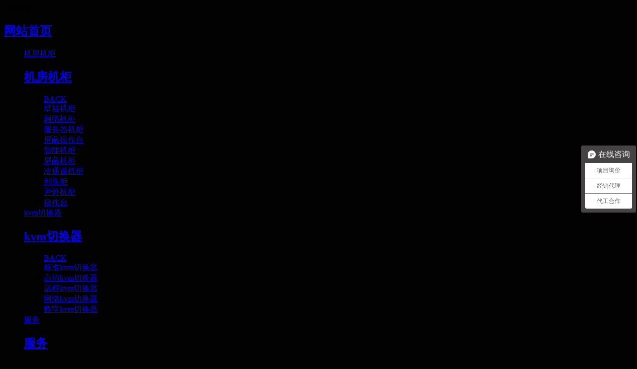

--- FILE ---
content_type: text/html;charset=UTF-8
request_url: https://www.3tuo.com.cn/news/163.html
body_size: 11989
content:
<!DOCTYPE HTML>
<html class="oxh met-web">
<head>
<meta charset="utf-8">
<meta name="renderer" content="webkit">
<meta http-equiv="X-UA-Compatible" content="IE=edge,chrome=1">
<meta name="viewport" content="width=device-width,initial-scale=1.0,maximum-scale=1.0,minimum-scale=1.0,user-scalable=0,minimal-ui">
<meta name="format-detection" content="telephone=no">
<title>网络机柜的标准尺寸</title>
<meta name="description" content="网络机柜的标准尺寸">
<meta name="keywords" content="网络机柜的标准尺寸">
<meta name="generator" content="MetInfo V7.9" data-variable="../|cn|cn|mui387|2|35|163" data-user_name="">
<link href="../favicon.ico?1710749023" rel="shortcut icon" type="image/x-icon">
<link rel="stylesheet" type="text/css" href="../public/web/css/basic.css?1732180717">
<link rel="stylesheet" type="text/css" href="../templates/mui387/cache/shownews_cn.css?1767604923">
<script>var _hmt =_hmt ||[];(function() {var hm =document.createElement("script");hm.src ="https://hm.baidu.com/hm.js?95f5750c9c27fa1acc49b78cddea6047";var s =document.getElementsByTagName("script")[0];s.parentNode.insertBefore(hm,s);})();</script>
<meta http-equiv="content-type" content="text/html; charset=utf-8" />
<meta http-equiv="content-language" content="zh-CN" />
<script type="text/javascript">(function(c,l,a,r,i,t,y){c[a]=c[a]||function(){(c[a].q=c[a].q||[]).push(arguments)};t=l.createElement(r);t.async=1;t.src="https://www.clarity.ms/tag/"+i;y=l.getElementsByTagName(r)[0];y.parentNode.insertBefore(t,y);})(window,document,"clarity","script","nwq1xalhsz");</script>
<style>body{background-color:#020202 !important;font-family:!important;}h1,h2,h3,h4,h5,h6{font-family:!important;}</style>
<script>(function(){var t=navigator.userAgent;(t.indexOf("rv:11")>=0||t.indexOf("MSIE 10")>=0)&&document.write("<script src=\"../public/plugins/html5shiv/html5shiv.min.js\"><\/script>")})();</script>
</head>
<!--[if lte IE 9]>
<div class="text-xs-center m-b-0 bg-blue-grey-100 alert">
    <button type="button" class="close" aria-label="Close" data-dismiss="alert">
        <span aria-hidden="true">×</span>
    </button>
    你正在使用一个 <strong>过时</strong> 的浏览器。请 <a href=https://browsehappy.com/ target=_blank>升级您的浏览器</a>，以提高您的体验。</div>
<![endif]-->
<body>
<div class="head_nav_met_21_14_2-loader-box   loader-bgpic
">
<div class="loader loader4">
<div>
<div>
<div>
<div>
<div>
<div></div>
</div>
</div>
</div>
</div>
</div>
</div>
<div class="loader-txt">Loading</div>
</div>
<div class="head_nav_met_21_14_2-btn-top met-scroll-top  " m-id='2' hidden>
<button class="active" number="1" m-type="nocontent">
<i class="icon fa-play" aria-hidden="true"></i>
</button>
</div>
<div class="mp-pusher head_nav_met_21_14_2-pusher" id="mp-pusher" data-fullpage=" " data-mask="" data-scroll="1">
<nav id="mp-menu" class="mp-menu head_nav_met_21_14_2-menu head_nav_met_21_14_2-dustu">
<div class="mp-level menu--dustu">
<h2 class="display all-title menu__item   ">
<a class="menu__item-name" href="../" title="网站首页">
网站首页 </a>
</h2>
<ul class="right-head menu--dustu">
<li class="arrow-right menu__item ">
<a class="display menu__item-name" href="#">
<span>
<span style=''>机房机柜</span> </span>
<i class="icon fa-angle-right nav-angle-right" aria-hidden="true"></i>
</a>
<div class="mp-level menu--dustu">
<h2 class="display all-title menu__item ">
<a class="menu__item-name" href="../product/list-357.html" title="机房机柜" target='_self'>
<span>
<span style=''>机房机柜</span> </span>
</a>
</h2>
<ul class="menu--dustu">
<li class="arrow-left menu__item">
<a class="mp-back display menu__item-name" href="#" title="BACK">
<i class="icon fa-angle-left nav-angle-left" aria-hidden="true"></i>
<span>BACK</span>
</a>
</li>
<li class="arrow-left menu__item ">
<a class="display menu__item-name" href="../product/list-369.html" title="壁挂机柜" target='_self'>
<span>
<span style=''>壁挂机柜</span> </span>
</a>
</li>
<li class="arrow-left menu__item ">
<a class="display menu__item-name" href="../product/list-370.html" title="网络机柜" target='_self'>
<span>
<span style=''>网络机柜</span> </span>
</a>
</li>
<li class="arrow-left menu__item ">
<a class="display menu__item-name" href="../product/list-371.html" title="服务器机柜" target='_self'>
<span>
<span style=''>服务器机柜</span> </span>
</a>
</li>
<li class="arrow-left menu__item ">
<a class="display menu__item-name" href="../product/list-385.html" title="屏蔽操作台" target='_self'>
<span>
<span style=''>屏蔽操作台</span> </span>
</a>
</li>
<li class="arrow-left menu__item ">
<a class="display menu__item-name" href="../product/list-450.html" title="智能机柜" target='_self'>
<span>
<span style=''>智能机柜</span> </span>
</a>
</li>
<li class="arrow-left menu__item ">
<a class="display menu__item-name" href="../product/list-372.html" title="屏蔽机柜" target='_self'>
<span>
<span style=''>屏蔽机柜</span> </span>
</a>
</li>
<li class="arrow-left menu__item ">
<a class="display menu__item-name" href="../product/list-374.html" title="冷通道机柜" target='_self'>
<span>
<span style=''>冷通道机柜</span> </span>
</a>
</li>
<li class="arrow-left menu__item ">
<a class="display menu__item-name" href="../product/list-375.html" title="列头柜" target='_self'>
<span>
<span style=''>列头柜</span> </span>
</a>
</li>
<li class="arrow-left menu__item ">
<a class="display menu__item-name" href="../product/list-373.html" title="户外机柜" target='_self'>
<span>
<span style=''>户外机柜</span> </span>
</a>
</li>
<li class="arrow-left menu__item ">
<a class="display menu__item-name" href="../product/list-453.html" title="操作台" target='_self'>
<span>
<span style=''>操作台</span> </span>
</a>
</li>
</ul>
</div>
</li>
<li class="arrow-right menu__item ">
<a class="display menu__item-name" href="#">
<span>
<span style=''>kvm切换器</span> </span>
<i class="icon fa-angle-right nav-angle-right" aria-hidden="true"></i>
</a>
<div class="mp-level menu--dustu">
<h2 class="display all-title menu__item ">
<a class="menu__item-name" href="../product/list-358.html" title="kvm切换器" target='_self'>
<span>
<span style=''>kvm切换器</span> </span>
</a>
</h2>
<ul class="menu--dustu">
<li class="arrow-left menu__item">
<a class="mp-back display menu__item-name" href="#" title="BACK">
<i class="icon fa-angle-left nav-angle-left" aria-hidden="true"></i>
<span>BACK</span>
</a>
</li>
<li class="arrow-left menu__item ">
<a class="display menu__item-name" href="../product/list-364.html" title="标准kvm切换器" target='_self'>
<span>
<span style=''>标准kvm切换器</span> </span>
</a>
</li>
<li class="arrow-left menu__item ">
<a class="display menu__item-name" href="../product/list-365.html" title="高清kvm切换器" target='_self'>
<span>
<span style=''>高清kvm切换器</span> </span>
</a>
</li>
<li class="arrow-left menu__item ">
<a class="display menu__item-name" href="../product/list-366.html" title="远程kvm切换器" target='_self'>
<span>
<span style=''>远程kvm切换器</span> </span>
</a>
</li>
<li class="arrow-left menu__item ">
<a class="display menu__item-name" href="../product/list-367.html" title="网络kvm切换器" target='_self'>
<span>
<span style=''>网络kvm切换器</span> </span>
</a>
</li>
<li class="arrow-left menu__item ">
<a class="display menu__item-name" href="../product/list-368.html" title="数字kvm切换器" target='_self'>
<span>
<span style=''>数字kvm切换器</span> </span>
</a>
</li>
</ul>
</div>
</li>
<li class="arrow-right menu__item ">
<a class="display menu__item-name" href="#">
<span>
<span style=''>服务</span> </span>
<i class="icon fa-angle-right nav-angle-right" aria-hidden="true"></i>
</a>
<div class="mp-level menu--dustu">
<h2 class="display all-title menu__item ">
<a class="menu__item-name" href="../service/" title="服务" target='_self'>
<span>
<span style=''>服务</span> </span>
</a>
</h2>
<ul class="menu--dustu">
<li class="arrow-left menu__item">
<a class="mp-back display menu__item-name" href="#" title="BACK">
<i class="icon fa-angle-left nav-angle-left" aria-hidden="true"></i>
<span>BACK</span>
</a>
</li>
<li class="arrow-left menu__item ">
<a class="display menu__item-name" href="../service/442.html" title="支持按需定制一站式服务" target='_self'>
<span>
<span style=''>支持按需定制一站式服务</span> </span>
</a>
</li>
<li class="arrow-left menu__item ">
<a class="display menu__item-name" href="../service/443.html" title="全国联保7×24h服务" target='_self'>
<span>
<span style=''>全国联保7×24h服务</span> </span>
</a>
</li>
<li class="arrow-left menu__item ">
<a class="display menu__item-name" href="../service/444.html" title="同行业产品支持维护服务" target='_self'>
<span>
<span style=''>同行业产品支持维护服务</span> </span>
</a>
</li>
<li class="arrow-left menu__item ">
<a class="display menu__item-name" href="../service/445.html" title="项目产品提供技术支持服务" target='_self'>
<span>
<span style=''>项目产品提供技术支持服务</span> </span>
</a>
</li>
<li class="arrow-left menu__item ">
<a class="display menu__item-name" href="../service/446.html" title="提供第三方机房安装部署服务" target='_self'>
<span>
<span style=''>提供第三方机房安装部署服务</span> </span>
</a>
</li>
</ul>
</div>
</li>
<li class="arrow-right menu__item ">
<a class="display menu__item-name" href="#">
<span>
<span style=''>PDU插座</span> </span>
<i class="icon fa-angle-right nav-angle-right" aria-hidden="true"></i>
</a>
<div class="mp-level menu--dustu">
<h2 class="display all-title menu__item ">
<a class="menu__item-name" href="../product/list-359.html" title="PDU插座" target='_self'>
<span>
<span style=''>PDU插座</span> </span>
</a>
</h2>
<ul class="menu--dustu">
<li class="arrow-left menu__item">
<a class="mp-back display menu__item-name" href="#" title="BACK">
<i class="icon fa-angle-left nav-angle-left" aria-hidden="true"></i>
<span>BACK</span>
</a>
</li>
<li class="arrow-left menu__item ">
<a class="display menu__item-name" href="../product/list-360.html" title="10A-PDU插座" target='_self'>
<span>
<span style=''>10A-PDU插座</span> </span>
</a>
</li>
<li class="arrow-left menu__item ">
<a class="display menu__item-name" href="../product/list-361.html" title="16A-PDU插座" target='_self'>
<span>
<span style=''>16A-PDU插座</span> </span>
</a>
</li>
<li class="arrow-left menu__item ">
<a class="display menu__item-name" href="../product/list-362.html" title="32A-PDU插座" target='_self'>
<span>
<span style=''>32A-PDU插座</span> </span>
</a>
</li>
<li class="arrow-left menu__item ">
<a class="display menu__item-name" href="../product/list-363.html" title="智能PDU插座" target='_self'>
<span>
<span style=''>智能PDU插座</span> </span>
</a>
</li>
<li class="arrow-left menu__item ">
<a class="display menu__item-name" href="../product/list-390.html" title="定制PDU插座" target='_self'>
<span>
<span style=''>定制PDU插座</span> </span>
</a>
</li>
<li class="arrow-left menu__item ">
<a class="display menu__item-name" href="../product/list-449.html" title="红黑电源" target='_self'>
<span>
<span style=''>红黑电源</span> </span>
</a>
</li>
</ul>
</div>
</li>
<li class="arrow-right menu__item ">
<a class="display menu__item-name" href="#">
<span>
<span style=''>应用领域</span> </span>
<i class="icon fa-angle-right nav-angle-right" aria-hidden="true"></i>
</a>
<div class="mp-level menu--dustu">
<h2 class="display all-title menu__item ">
<a class="menu__item-name" href="../lingyu/" title="应用领域" target='_self'>
<span>
<span style=''>应用领域</span> </span>
</a>
</h2>
<ul class="menu--dustu">
<li class="arrow-left menu__item">
<a class="mp-back display menu__item-name" href="#" title="BACK">
<i class="icon fa-angle-left nav-angle-left" aria-hidden="true"></i>
<span>BACK</span>
</a>
</li>
<li class="arrow-left menu__item ">
<a class="display menu__item-name" href="../lingyu/440.html" title="人工智能" target='_self'>
<span>
<span style=''>人工智能</span> </span>
</a>
</li>
<li class="arrow-left menu__item ">
<a class="display menu__item-name" href="../lingyu/439.html" title="政府采购" target='_self'>
<span>
<span style=''>政府采购</span> </span>
</a>
</li>
<li class="arrow-left menu__item ">
<a class="display menu__item-name" href="../lingyu/438.html" title="能源产业" target='_self'>
<span>
<span style=''>能源产业</span> </span>
</a>
</li>
<li class="arrow-left menu__item ">
<a class="display menu__item-name" href="../lingyu/437.html" title="数据机房" target='_self'>
<span>
<span style=''>数据机房</span> </span>
</a>
</li>
<li class="arrow-left menu__item ">
<a class="display menu__item-name" href="../lingyu/436.html" title="军工航天" target='_self'>
<span>
<span style=''>军工航天</span> </span>
</a>
</li>
</ul>
</div>
</li>
<li class="arrow-right menu__item ">
<a class="display menu__item-name" href="#">
<span>
<span style=''>综合布线</span> </span>
<i class="icon fa-angle-right nav-angle-right" aria-hidden="true"></i>
</a>
<div class="mp-level menu--dustu">
<h2 class="display all-title menu__item ">
<a class="menu__item-name" href="../product/list-356.html" title="综合布线" target='_self'>
<span>
<span style=''>综合布线</span> </span>
</a>
</h2>
<ul class="menu--dustu">
<li class="arrow-left menu__item">
<a class="mp-back display menu__item-name" href="#" title="BACK">
<i class="icon fa-angle-left nav-angle-left" aria-hidden="true"></i>
<span>BACK</span>
</a>
</li>
<li class="arrow-left menu__item ">
<a class="display menu__item-name" href="../product/list-376.html" title="水晶头" target='_self'>
<span>
<span style=''>水晶头</span> </span>
</a>
</li>
<li class="arrow-left menu__item ">
<a class="display menu__item-name" href="../product/list-377.html" title="面板模块" target='_self'>
<span>
<span style=''>面板模块</span> </span>
</a>
</li>
<li class="arrow-left menu__item ">
<a class="display menu__item-name" href="../product/list-378.html" title="配线架" target='_self'>
<span>
<span style=''>配线架</span> </span>
</a>
</li>
<li class="arrow-left menu__item ">
<a class="display menu__item-name" href="../product/list-379.html" title="双绞线" target='_self'>
<span>
<span style=''>双绞线</span> </span>
</a>
</li>
<li class="arrow-left menu__item ">
<a class="display menu__item-name" href="../product/list-380.html" title="网络跳线" target='_self'>
<span>
<span style=''>网络跳线</span> </span>
</a>
</li>
</ul>
</div>
</li>
<li class="arrow-right menu__item ">
<a class="display menu__item-name" href="#">
<span>
<span style=''>光缆光纤</span> </span>
<i class="icon fa-angle-right nav-angle-right" aria-hidden="true"></i>
</a>
<div class="mp-level menu--dustu">
<h2 class="display all-title menu__item ">
<a class="menu__item-name" href="../product/list-381.html" title="光缆光纤" target='_self'>
<span>
<span style=''>光缆光纤</span> </span>
</a>
</h2>
<ul class="menu--dustu">
<li class="arrow-left menu__item">
<a class="mp-back display menu__item-name" href="#" title="BACK">
<i class="icon fa-angle-left nav-angle-left" aria-hidden="true"></i>
<span>BACK</span>
</a>
</li>
<li class="arrow-left menu__item ">
<a class="display menu__item-name" href="../product/list-382.html" title="光纤跳线" target='_self'>
<span>
<span style=''>光纤跳线</span> </span>
</a>
</li>
<li class="arrow-left menu__item ">
<a class="display menu__item-name" href="../product/list-383.html" title="耦合器" target='_self'>
<span>
<span style=''>耦合器</span> </span>
</a>
</li>
<li class="arrow-left menu__item ">
<a class="display menu__item-name" href="../product/list-384.html" title="配线架" target='_self'>
<span>
<span style=''>配线架</span> </span>
</a>
</li>
<li class="arrow-left menu__item ">
<a class="display menu__item-name" href="../product/list-386.html" title="光纤终端盒" target='_self'>
<span>
<span style=''>光纤终端盒</span> </span>
</a>
</li>
<li class="arrow-left menu__item ">
<a class="display menu__item-name" href="../product/list-391.html" title="光缆" target='_self'>
<span>
<span style=''>光缆</span> </span>
</a>
</li>
</ul>
</div>
</li>
<li class="arrow-right menu__item ">
<a class="display menu__item-name" href="#">
<span>
<span style='font-size:14px ;'>关于我们</span> </span>
<i class="icon fa-angle-right nav-angle-right" aria-hidden="true"></i>
</a>
<div class="mp-level menu--dustu">
<h2 class="display all-title menu__item ">
<a class="menu__item-name" href="../about/" title="关于我们" target='_self'>
<span>
<span style='font-size:14px ;'>关于我们</span> </span>
</a>
</h2>
<ul class="menu--dustu">
<li class="arrow-left menu__item">
<a class="mp-back display menu__item-name" href="#" title="BACK">
<i class="icon fa-angle-left nav-angle-left" aria-hidden="true"></i>
<span>BACK</span>
</a>
</li>
<li class="arrow-left menu__item ">
<a class="display menu__item-name" href="../about/39.html" title="集团简介" target='_self'>
<span>
<span style='font-size:14px ;'>集团简介</span> </span>
</a>
</li>
<li class="arrow-left menu__item ">
<a class="display menu__item-name" href="../feedback/" title="在线反馈" target='_self'>
<span>
<span style='font-size:14px ;'>在线反馈</span> </span>
</a>
</li>
<li class="arrow-left menu__item ">
<a class="display menu__item-name" href="../about/contactus.html" title="联系我们" target='_self'>
<span>
<span style=''>联系我们</span> </span>
</a>
</li>
</ul>
</div>
</li>
<li class="arrow-right menu__item ">
<a class="display menu__item-name" href="../daili/" title="代理招商" target='_self'>
<span>
<span style=''>代理招商</span> </span>
</a>
</li>
<li class="arrow-right menu__item active">
<a class="display menu__item-name" href="#">
<span>
<span style='font-size:14px ;'>新闻动态</span> </span>
<i class="icon fa-angle-right nav-angle-right" aria-hidden="true"></i>
</a>
<div class="mp-level menu--dustu">
<h2 class="display all-title menu__item active">
<a class="menu__item-name" href="../news/" title="新闻动态" target='_self'>
<span>
<span style='font-size:14px ;'>新闻动态</span> </span>
</a>
</h2>
<ul class="menu--dustu">
<li class="arrow-left menu__item">
<a class="mp-back display menu__item-name" href="#" title="BACK">
<i class="icon fa-angle-left nav-angle-left" aria-hidden="true"></i>
<span>BACK</span>
</a>
</li>
<li class="arrow-left menu__item ">
<a class="display menu__item-name" href="../news/list-37.html" title="媒体报道" target='_self'>
<span>
<span style='font-size:14px ;'>媒体报道</span> </span>
</a>
</li>
<li class="arrow-left menu__item ">
<a class="display menu__item-name" href="../news/list-36.html" title="行业资讯" target='_self'>
<span>
<span style='font-size:14px ;'>行业资讯</span> </span>
</a>
</li>
<li class="arrow-left menu__item active">
<a class="display menu__item-name" href="../news/list-35.html" title="企业新闻" target='_self'>
<span>
<span style='font-size:14px ;'>企业新闻</span> </span>
</a>
</li>
</ul>
</div>
</li>
<li class="arrow-right menu__item ">
<a class="display menu__item-name" href="../about/contactus.html" title="联系我们" target='_self'>
<span>
<span style=''>联系我们</span> </span>
</a>
</li>
<li class="arrow-right menu__item ">
<a class="display menu__item-name" href="../product/list-451.html" title="军用通信装备" target='_self'>
<span>
<span style=''>军用通信装备</span> </span>
</a>
</li>
<li class="arrow-right menu__item ">
<a class="display menu__item-name" href="../search/" title="授权查询" target='_self'>
<span>
<span style='font-size:14px ;'>授权查询</span> </span>
</a>
</li>
<li class="arrow-right menu__item langjf-box" m-id="lang" m-type="lang">
<a class="link display menu__item-name">
<span class="btn-cntotc" data-tolang='tc'>繁体</span>
</a>
</li>
</ul>
<div class="right-head-wx">
<ul>
<li>
<a class="icon style2 fa-weixin" id="met-weixin" data-plugin="webuiPopover" data-trigger="hover" data-animation="pop" data-placement='top' data-width='155' data-padding='0' data-content="<div class='text-xs-center'>  </div>"></a>
</li>
<li>
<a class="icon style2 fa-qq" href="http://wpa.qq.com/msgrd?v=3&uin=3005339232&site=qq&menu=yes" rel="nofollow" target="_blank">
</a>
</li>
<li class="box-social">
<a class="icon style2 fa-envelope-o" href="mailto:service@3tuo.com.cn" rel="nofollow" target="_blank">
</a>
</li>
</ul>
<div class="tel">联系电话：400-060-6668</div>
</div>
</div>
</nav>
<div id="menu" class="head_nav_met_21_14_2-top-head head_nav_met_21_14_2-dustu ny-mark" m-id='2' m-type='head_nav'>
<div class="container">
<div class="head-logo" m-id='2'>
<a href="../" class="met-logo vertical-align navbar-logo" title="三拓集团-机房机柜|PDU插座|KVM切换器|综合布线-工厂厂家">
<div class="vertical-align-middle">
<img src="https://www.3tuo.com.cn/upload/202403/18060bai.png" alt="三拓集团-机房机柜|PDU插座|KVM切换器|综合布线" class="hidden-sm-down">
<img src="https://www.3tuo.com.cn/upload/202305/18060hei(1).png" alt="三拓集团-机房机柜|PDU插座|KVM切换器|综合布线" class="hidden-md-up">
</div>
</a>
</div>
<a class="more pull-right">
<svg class="ham ham6 head_nav_met_21_14_2-ham" id="trigger" class="menu-trigger" viewBox="0 0 100 100" width="56">
<path class="line top" d="m 30,33 h 40 c 13.100415,0 14.380204,31.80258 6.899646,33.421777 -24.612039,5.327373 9.016154,-52.337577 -12.75751,-30.563913 l -28.284272,28.284272" />
<path class="line middle" d="m 70,50 c 0,0 -32.213436,0 -40,0 -7.786564,0 -6.428571,-4.640244 -6.428571,-8.571429 0,-5.895471 6.073743,-11.783399 12.286435,-5.570707 6.212692,6.212692 28.284272,28.284272 28.284272,28.284272" />
<path class="line bottom" d="m 69.575405,67.073826 h -40 c -13.100415,0 -14.380204,-31.80258 -6.899646,-33.421777 24.612039,-5.327373 -9.016154,52.337577 12.75751,30.563913 l 28.284272,-28.284272" />
</svg>
</a>
<div class="pull-right top_ydhead nav-tabs-horizontal nav-tabs-inverse nav-tabs-animate head_nav_met_21_14_2-nav-tabs">
<ul class="nav-top menu--dustu nav nav-tabs nav-tabs-solid flexs flex-center">
<li role='presentation' class='menu__item '>
<a href='../news/list-37.html'>
<span style='font-size:14px ;'>媒体报道</span> </a>
</li>
<li role='presentation' class='menu__item '>
<a href='../news/list-36.html'>
<span style='font-size:14px ;'>行业资讯</span> </a>
</li>
<li role='presentation' class='menu__item active'>
<a href='../news/list-35.html'>
<span style='font-size:14px ;'>企业新闻</span> </a>
</li>
</ul>
</div>
</div>
</div>
<div id="fullpage" class="head_nav_met_21_14_2-fullpage">
<div data-name="首页" data-id="banner" data-fun="banner_met_21_7_35_banner" data-funname="banner" class="section banner_met_21_7_35   banner-ny-h
  " m-id='35' m-type="banner" data-hash="" data-title="">
<div class="banner">
<div class="banner-warpper">
<div style="height: 100%;" class="banner-item" data-height="0|0|0" data-autoplayspeed="5000" data-src="https://www.3tuo.com.cn/upload/202403/二级页面_1首图.jpg" data-speed="1000">
<img class="cover-image" src="https://www.3tuo.com.cn/upload/202403/二级页面_1首图.jpg" srcset='https://www.3tuo.com.cn/upload/thumb_src/x_767/上门维修.jpg 767w,https://www.3tuo.com.cn/upload/202403/二级页面_1首图.jpg' sizes="(max-width: 767px) 767px" alt="> 点击获取产品彩页电子版 <">
<div class="banner-text" data-position="p-3|p-4" met-imgmask>
<a href="https://www.3tuo.com.cn/upload/santuov7.pdf" title="" target="_blank" met-imgmask></a>
<div class='container' m-id='35' m-type="banner">
<div class='banner-text-con'>
<div>
<h3 class="title ani font-weight-500   hidden-sm-down
" swiper-animate-effect="fadeInUp" swiper-animate-duration="1s" swiper-animate-delay="0s" style="color:#ffffff;font-size:16px;">
> 点击获取产品彩页电子版 <</h3>
<h3 class="title ani font-weight-500 hidden-md-up" swiper-animate-effect="fadeInUp" swiper-animate-duration="1s" swiper-animate-delay="0s" style="color:#ffffff;font-size:16px;">
> 点击获取产品彩页电子版 < </h3>
<p class="subtitle ani   " swiper-animate-effect="fadeInUp" swiper-animate-duration="1s" swiper-animate-delay="0.5s" style='color:#ffffff;font-size:16px;'>
</p>
<span class="line ani" swiper-animate-effect="fadeInUp" swiper-animate-duration="1s" swiper-animate-delay="0.7s">
</span>
<p class="banner-icon ani" swiper-animate-effect="fadeIn" swiper-animate-duration="1s" swiper-animate-delay="0.9s">
</p>
<a href="https://www.3tuo.com.cn/upload/santuov7.pdf" title="" class="more ani" swiper-animate-effect="fadeIn" swiper-animate-duration="1s" swiper-animate-delay="1s" target="_blank">
<span data-title="了解更多">了解更多</span>
</a>
</div>
</div>
</div>
</div>
</div>
</div>
</div>
<div class="banner-ctrl">
<span class="left"><i class="icon pe-angle-left"></i></span>
<span class="right"><i class="icon pe-angle-right"></i></span>
</div>
<div class="banner-bg"></div>
<div class="banner-next" m-id='35' m-type="banner">
<span class="next-text">
滑动查看下一页 </span>
<span class="next-icon">
<i class="icon pe-angle-down"></i>
</span>
</div>
</div>
<div class="location_met_36_1_49 met-crumbs" m-id='49'>
<div class="container">
<div class="main-body">
<ul class="bread-list m-b-0 subcolumn-crumbs">
<li class="first">
<div class="head">
<p class="title">您的位置：</p>
</div>
</li>
<li class='item'>
<a href="../" title="网站首页">网站首页</a>
</li>
<li class='item'>
&gt;
<a href="../news/" title="新闻动态" class=''>新闻动态</a>
</li>
<li class='item'>
&gt;
<a href="../news/list-35.html" title="企业新闻" class=''>企业新闻</a>
</li>
</ul>
</div>
</div>
</div>
<main class="news_list_detail_met_16_1_27 met-shownews animsition   left">
<div class="container">
<div class="row sm0">
<div class="col-md-9 met-shownews-body" m-id='27'>
<div class="row">
<section class="details-title border-bottom1">
<h1 class='m-0'>网络机柜的标准尺寸</h1>
<div class="info font-weight-300">
<span>2022-05-09 10:58:22</span>
<span>admin</span>
<span>
<i class="icon wb-eye m-r-5" aria-hidden="true"></i>
<script type='text/javascript' class='met_hits' data-hits='1598' src="../hits/?lang=cn&type=news&vid=163&list=0"></script> </span>
</div>
</section>
<section class="met-editor clearfix">
<p style="line-height: 15px;"><span style="font-family: 微软雅黑, sans-serif;">因为网络机柜就是专门用来放置在工程机房里或者是公司企业里面，用来存放与保护网络机器的。一般来说</span>19<span style="font-family: 微软雅黑, sans-serif;">寸网络机柜标准尺寸深度一般为</span>900mm<span style="font-family: 微软雅黑, sans-serif;">、</span>1000mm<span style="font-family: 微软雅黑, sans-serif;">、</span>1100mm<span style="font-family: 微软雅黑, sans-serif;">、</span>800mm<span style="font-family: 微软雅黑, sans-serif;">、</span>600mm<span style="font-family: 微软雅黑, sans-serif;">等等。</span></p><p style="line-height: 15px;"><span style="font-family: 微软雅黑, sans-serif;">以下是网络机柜的标准尺寸列表：</span></p><p style="line-height: 15px;">GB/T1481-1997<span style="font-family: 微软雅黑, sans-serif;">标准网络机柜尺寸</span></p><p style="line-height: 15px;">U<span style="font-family: 微软雅黑, sans-serif;">是代表服务器外部大小的单位，是单位的缩写。详细大小由美国电子工业协会</span>(EIA)<span style="font-family: 微软雅黑, sans-serif;">决定，美国电子工业协会是一个工业团体。</span></p><p style="line-height: 15px;">19<span style="font-family: 微软雅黑, sans-serif;">英寸机柜的尺寸相对较小，一般分为服务器柜、控制台柜、网络柜。这三个柜是最常用的。在这三个机柜中，有</span>19<span style="font-family: 微软雅黑, sans-serif;">英寸机柜，每一个</span>19<span style="font-family: 微软雅黑, sans-serif;">英寸机柜的大小标准是不一致的</span></p><p style="line-height: 15px;">19<span style="font-family: 微软雅黑, sans-serif;">英寸机柜</span>-<span style="font-family: 微软雅黑, sans-serif;">服务器柜</span></p><p style="line-height: 15px;"><span style="font-family: 微软雅黑, sans-serif;">服务器机柜在日常生活中比较常见，服务器机柜在服务器机柜的官方网站上可以找到。一般来说，</span>19<span style="font-family: 微软雅黑, sans-serif;">英寸机柜的大小相对较小，</span>19<span style="font-family: 微软雅黑, sans-serif;">英寸代表机柜的长度，那么其他部件的大小又是多少呢？服务器机柜的深度大小也是可用的。</span></p><p style="line-height: 15px;">19<span style="font-family: 微软雅黑, sans-serif;">英寸机柜</span>-<span style="font-family: 微软雅黑, sans-serif;">控制台柜</span></p><p style="line-height: 15px;"><span style="font-family: 微软雅黑, sans-serif;">控制台柜也是其中的一种，</span>19<span style="font-family: 微软雅黑, sans-serif;">英寸机柜的大小是非常活跃的，这还没有确定，但是当它的长度最后确定时，其他的都是根据实际情况而定的。控制台柜的尺寸是大的或小的，包括</span>0.6(<span style="font-family: 微软雅黑, sans-serif;">宽</span>)<span style="font-family: 微软雅黑, sans-serif;">×</span>0.6m(<span style="font-family: 微软雅黑, sans-serif;">深</span>)<span style="font-family: 微软雅黑, sans-serif;">×</span>1.2<span style="font-family: 微软雅黑, sans-serif;">米</span>(<span style="font-family: 微软雅黑, sans-serif;">高</span>)<span style="font-family: 微软雅黑, sans-serif;">，控制台柜的尺寸是</span>0.6<span style="font-family: 微软雅黑, sans-serif;">×</span>0.6<span style="font-family: 微软雅黑, sans-serif;">×</span>1.2<span style="font-family: 微软雅黑, sans-serif;">米等等。</span></p><p style="line-height: 15px;"><span style="font-family: 微软雅黑, sans-serif;">早期使用的机柜大多是用螺丝钉、铆钉连接或焊接成柜框的铸件或角钢，然后用薄钢板制成的盖板</span>(<span style="font-family: 微软雅黑, sans-serif;">门</span>)<span style="font-family: 微软雅黑, sans-serif;">。这种橱柜由于体积大、外观简陋而被淘汰。随着晶体管和集成电路的使用以及各种部件和设备的超小型化，电缆的结构也在朝着小型化和积木化的方向发展。</span></p><p style="line-height: 15px;"><span style="font-family: 微软雅黑, sans-serif;">目前，超过</span>99%<span style="font-family: 微软雅黑, sans-serif;">的机柜制造商在机柜的标准安装栏上标出柜的</span>U<span style="font-family: 微软雅黑, sans-serif;">号，以便于用户在安装结束时正确安装和快速安装柜，不仅实用，而且具有现代科技的气息。橱柜的一般分类是：</span></p><p style="line-height: 15px;"><span style="font-family: 微软雅黑, sans-serif;">按照标准宽度：高度、宽度和长度按照一般标准设计和制造等。</span></p><p style="line-height: 15px;"><span style="font-family: 微软雅黑, sans-serif;">根据实际需要：除了实际使用的尺寸是，宽度和深度可以根据实际需要定制。</span></p><p><br style="white-space: normal;"/></p><p><br/></p> </section>
<div class='met-page p-y-30 border-top1'>
<div class="container p-t-30 ">
<ul class="pagination block blocks-2 text-xs-center text-sm-left">
<li class='page-item m-b-0 '>
<a href='../news/164.html' title="机柜专用PDU电源插座" class='page-link text-truncate'>
上一篇 <span aria-hidden="true" class='hidden-xs-down'>: 机柜专用PDU电源插座</span>
</a>
</li>
<li class='page-item m-b-0 '>
<a href='../news/162.html' title="什么是多模光纤跳线" class='page-link pull-xs-right text-truncate'>
下一篇 <span aria-hidden="true" class='hidden-xs-down'>: 什么是多模光纤跳线</span>
</a>
</li>
</ul>
</div>
</div>
</div>
</div>
<div class="col-md-3">
<div class="row m0">
<aside class="sidebar_met_16_1_56 met-sidebar panel panel-body m-b-0" boxmh-h m-id='56' m-type='nocontent'>
<div class="sidebar-search" data-placeholder="search">
<form method="get" class="page-search-form" role="search" action="../news/index.php?lang=cn" m-id="search_column" m-type="nocontent">
<input type="hidden" name="lang" value="cn" />
<input type="hidden" name="stype" value="0" />
<input type="hidden" name="search" value="search" /><input type="hidden" name="class1" value="3" />
<div class="input-search input-search-dark">
<button type="submit" class="input-search-btn"><i class="icon wb-search" aria-hidden="true"></i></button>
<input type="text" class="form-control input-lg" name="content" value="" placeholder="请输入产品关键词，敲回车键搜索。">
</div>
</form> </div>
<ul class="sidebar-column list-icons">
<li>
<a href="../news/" title="新闻动态" class="  " target='_self'>新闻动态</a>
</li>
<li>
<a href="../news/list-37.html" title="媒体报道" class=''>媒体报道</a>
</li>
<li>
<a href="../news/list-36.html" title="行业资讯" class=''>行业资讯</a>
</li>
<li>
<a href="../news/list-35.html" title="企业新闻" class='active'>企业新闻</a>
</li>
</ul>
<div class="sidebar-news-list recommend">
<h3 class='font-size-16 m-0'>为你推荐</h3>
<ul class="list-group list-group-bordered m-t-10 m-b-0">
<li class="list-group-item">
<a href="../news/184.html" title="三拓集团邀您共赴香港，探索模块化数字机房新未来！" target=_self><span style=''>三拓集团邀您共赴香港，探索模块化数字机房新未来！</span></a>
</li>
<li class="list-group-item">
<a href="../news/185.html" title="三拓集团携手《2025世界制造业大会》，共绘智造新蓝图" target=_self><span style=''>三拓集团携手《2025世界制造业大会》，共绘智造新蓝图</span></a>
</li>
<li class="list-group-item">
<a href="../news/168.html" title="光纤跳线的主要功能是什么？" target=_self><span style=''>光纤跳线的主要功能是什么？</span></a>
</li>
<li class="list-group-item">
<a href="../news/169.html" title="网络机柜的主要功能有哪些？" target=_self><span style=''>网络机柜的主要功能有哪些？</span></a>
</li>
<li class="list-group-item">
<a href="../news/170.html" title="pdu机柜电源插座是根据什么分类的" target=_self><span style=''>pdu机柜电源插座是根据什么分类的</span></a>
</li>
</ul>
</div>
</aside>
</div>
</div>
</div>
</div>
</main>
<div data-name="联系三拓" data-id="foot" data-fun="foot_info_met_21_6_7_foot" data-funname="foot" class=" nybg ny_ok foot_info_met_21_6_7 abouts section met-index-body   bgpic" m-id='7'>
<div class="">
<div class="">
<div class="wrapper-box loading" data-Method="foot_info_met_21_6_7_foot">
<div id="wrapper">
<div id="bg"></div>
<div id="overlay" class="  mask_ok"></div>
<div id="main">
<div id="footer_content" m-id='7'>
<h2 class="m-t-0">智能数字机房，助力网络安全</h2>
<p class="m-b-0">联系电话：400-060-6668 邮箱：service@3tuo.com.cn 地址： 北京市海淀区北清路81号中关村壹号科技园【全球硬科技创新中心】</p>
<nav>
<ul>
<li>
<a class="icon style2 fa-qq" href="http://wpa.qq.com/msgrd?v=3&uin=3005339232&site=qq&menu=yes" rel="nofollow" target="_blank">
</a>
</li>
<li>
<a class="icon style2 fa-weixin" id="met-weixin" data-plugin="webuiPopover" data-trigger="hover" data-animation="pop" data-placement='top' data-width='155' data-padding='0' data-content="<div class='text-xs-center'>  <img src='https://www.3tuo.com.cn/upload/202403/三拓公众号.jpg' alt='三拓集团-机房机柜|PDU插座|KVM切换器|综合布线-工厂厂家' width='150' height='150' id='met-weixin-img'></div>"></a>
</li>
<li class="box-social">
<a class="icon style2 fa-envelope-o" href="mailto:service@3tuo.com.cn" rel="nofollow" target="_blank">
</a>
</li>
</ul>
</nav>
<ul class="met-langlist p-0">
<li class="met-s2t  vertical-align nav-item m-x-5" m-id="lang" m-type="lang">
<div class="inline-block">
<button type="button" class="btn btn-outline btn-default btn-squared btn-lang btn-cntotc" data-tolang='tc'>繁体</button>
</ul>
</div>
<footer id="footer">
<ul class="breadcrumb    p-0 link-img m-0">
<li class='breadcrumb-item'>实体工厂 :</li>
</ul>
<div class="foot_icon">
<span>版权所有 2014-2028 京ICP备18037284号</span>
<span>北京市海淀区北清路中关村壹号4号楼12层</span>
<span>400-060-6668</span>
<div>
<p style="text-align: center;"><img src="https://www.3tuo.com.cn/upload/202404/备案图标.png" width="17" height="19"/><a href="https://beian.mps.gov.cn/#/query/webSearch?code=11010802044304" rel="noreferrer" target="_blank">京公网安备11010802044304</a></p><p><a href="https://beian.miit.gov.cn" target="_blank" title="工信部" textvalue="京ICP备18037284号">京ICP备18037284号</a></p> </div>
</div>
<div class="powered_by_metinfo">
技术支持：<b><a rel=nofollow href=https://www.mituo.cn target=_blank title=CMS>米拓建站 7.9</a></b> &copy;2008-2026 </div>
</footer>
</div>
</div>
</div>
</div>
</div>
</div>
<div class="foot_info_met_21_6_7_bottom text-xs-center   " m-id='7' data-bg="|#00ffff|1" data-ifbotc="">
<div class="main">
<div style="background-color: #3964db;">
<a href="../" class="item" style="color: #ffffff;">
<i class="icon fa-home"></i>
<span>首页</span>
</a>
</div>
<div style="background-color: #3964db;">
<a href="../product/" class="item" style="color: #ffffff;">
<i class="icon fa-product-hunt"></i>
<span>产品</span>
</a>
</div>
<div style="background-color: #3964db;">
<a href="../news/" class="item" style="color: #ffffff;">
<i class="icon fa-th-large"></i>
<span>新闻</span>
</a>
</div>
<div style="background-color: #3964db;">
<a href="https://work.weixin.qq.com/kfid/kfc7e17aa32a415865a" class="item" style="color: #ffffff;">
<i class="icon fa-user-circle-o"></i>
<span>人工客服</span>
</a>
</div>
</div>
</div>
<input type="hidden" name="met_lazyloadbg" value="">
<script src="../cache/lang_json_cn.js?1767604812"></script>
<script src="../public/web/js/basic.js?1732180717" data-js_url="../templates/mui387/cache/shownews_cn.js?1767604923" id="met-page-js"></script>
<script>var _hmt =_hmt ||[];(function() {var hm =document.createElement("script");hm.src ="https://hm.baidu.com/hm.js?ae53144d9b0b29e4dce621c970c016e0";var s =document.getElementsByTagName("script")[0];s.parentNode.insertBefore(hm,s);})();</script>
<script type="text/javascript" src="https://www.3tuo.com.cn/app/app/met_stat/web/templates/js/met_stat.js"></script>
</body>
</html>

--- FILE ---
content_type: text/javascript;charset=utf-8
request_url: https://www.3tuo.com.cn/hits/?lang=cn&type=news&vid=163&list=0
body_size: -288
content:
document.write('1599')